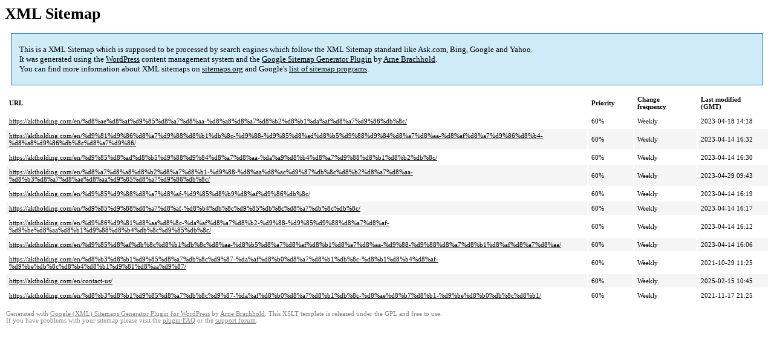

--- FILE ---
content_type: text/html; charset=UTF-8
request_url: https://aktholding.com/sitemap-pt-page-2021-10.html
body_size: 1355
content:
<!DOCTYPE html PUBLIC "-//W3C//DTD HTML 4.0 Transitional//EN" "http://www.w3.org/TR/REC-html40/loose.dtd">
<html xmlns="http://www.w3.org/1999/xhtml" xmlns:html="http://www.w3.org/TR/REC-html40" xmlns:sitemap="http://www.sitemaps.org/schemas/sitemap/0.9"><head><title>XML Sitemap</title><meta http-equiv="Content-Type" content="text/html; charset=utf-8"/><meta name="robots" content="noindex,follow"/><style type="text/css">
					body {
						font-family:"Lucida Grande","Lucida Sans Unicode",Tahoma,Verdana;
						font-size:13px;
					}
					
					#intro {
						background-color:#CFEBF7;
						border:1px #2580B2 solid;
						padding:5px 13px 5px 13px;
						margin:10px;
					}
					
					#intro p {
						line-height:	16.8667px;
					}
					#intro strong {
						font-weight:normal;
					}
					
					td {
						font-size:11px;
					}
					
					th {
						text-align:left;
						padding-right:30px;
						font-size:11px;
					}
					
					tr.high {
						background-color:whitesmoke;
					}
					
					#footer {
						padding:2px;
						margin-top:10px;
						font-size:8pt;
						color:gray;
					}
					
					#footer a {
						color:gray;
					}
					
					a {
						color:black;
					}
				</style></head><body><h1 xmlns="">XML Sitemap</h1><div xmlns="" id="intro"><p>
                This is a XML Sitemap which is supposed to be processed by search engines which follow the XML Sitemap standard like Ask.com, Bing, Google and Yahoo.<br/>
                It was generated using the <a rel="external nofollow" href="http://wordpress.org/">WordPress</a> content management system and the <strong><a rel="external nofollow" href="http://www.arnebrachhold.de/redir/sitemap-home/" title="Google (XML) Sitemaps Generator Plugin for WordPress">Google Sitemap Generator Plugin</a></strong> by <a rel="external nofollow" href="http://www.arnebrachhold.de/">Arne Brachhold</a>.<br/>
                You can find more information about XML sitemaps on <a rel="external nofollow" href="http://sitemaps.org">sitemaps.org</a> and Google's <a rel="external nofollow" href="http://code.google.com/p/sitemap-generators/wiki/SitemapGenerators">list of sitemap programs</a>.
            </p></div><div xmlns="" id="content"><table cellpadding="5"><tr style="border-bottom:1px black solid;"><th>URL</th><th>Priority</th><th>Change frequency</th><th>Last modified (GMT)</th></tr><tr><td><a href="https://aktholding.com/en/%d8%ae%d8%af%d9%85%d8%a7%d8%aa-%d8%a8%d8%a7%d8%b2%d8%b1%da%af%d8%a7%d9%86%db%8c/">https://aktholding.com/en/%d8%ae%d8%af%d9%85%d8%a7%d8%aa-%d8%a8%d8%a7%d8%b2%d8%b1%da%af%d8%a7%d9%86%db%8c/</a></td><td>60%</td><td>Weekly</td><td>2023-04-18 14:18</td></tr><tr class="high"><td><a href="https://aktholding.com/en/%d9%81%d9%86%d8%a7%d9%88%d8%b1%db%8c-%d9%88-%d9%85%d8%ad%d8%b5%d9%88%d9%84%d8%a7%d8%aa-%d8%af%d8%a7%d9%86%d8%b4-%d8%a8%d9%86%db%8c%d8%a7%d9%86/">https://aktholding.com/en/%d9%81%d9%86%d8%a7%d9%88%d8%b1%db%8c-%d9%88-%d9%85%d8%ad%d8%b5%d9%88%d9%84%d8%a7%d8%aa-%d8%af%d8%a7%d9%86%d8%b4-%d8%a8%d9%86%db%8c%d8%a7%d9%86/</a></td><td>60%</td><td>Weekly</td><td>2023-04-14 16:32</td></tr><tr><td><a href="https://aktholding.com/en/%d9%85%d8%ad%d8%b5%d9%88%d9%84%d8%a7%d8%aa-%da%a9%d8%b4%d8%a7%d9%88%d8%b1%d8%b2%db%8c/">https://aktholding.com/en/%d9%85%d8%ad%d8%b5%d9%88%d9%84%d8%a7%d8%aa-%da%a9%d8%b4%d8%a7%d9%88%d8%b1%d8%b2%db%8c/</a></td><td>60%</td><td>Weekly</td><td>2023-04-14 16:30</td></tr><tr class="high"><td><a href="https://aktholding.com/en/%d8%a7%d8%a8%d8%b2%d8%a7%d8%b1-%d9%88-%d8%aa%d8%ac%d9%87%db%8c%d8%b2%d8%a7%d8%aa-%d8%b3%d8%a7%d8%ae%d8%aa%d9%85%d8%a7%d9%86%db%8c/">https://aktholding.com/en/%d8%a7%d8%a8%d8%b2%d8%a7%d8%b1-%d9%88-%d8%aa%d8%ac%d9%87%db%8c%d8%b2%d8%a7%d8%aa-%d8%b3%d8%a7%d8%ae%d8%aa%d9%85%d8%a7%d9%86%db%8c/</a></td><td>60%</td><td>Weekly</td><td>2023-04-29 09:43</td></tr><tr><td><a href="https://aktholding.com/en/%d9%85%d9%88%d8%a7%d8%af-%d9%85%d8%b9%d8%af%d9%86%db%8c/">https://aktholding.com/en/%d9%85%d9%88%d8%a7%d8%af-%d9%85%d8%b9%d8%af%d9%86%db%8c/</a></td><td>60%</td><td>Weekly</td><td>2023-04-14 16:19</td></tr><tr class="high"><td><a href="https://aktholding.com/en/%d9%85%d9%88%d8%a7%d8%af-%d8%b4%db%8c%d9%85%db%8c%d8%a7%db%8c%db%8c/">https://aktholding.com/en/%d9%85%d9%88%d8%a7%d8%af-%d8%b4%db%8c%d9%85%db%8c%d8%a7%db%8c%db%8c/</a></td><td>60%</td><td>Weekly</td><td>2023-04-14 16:17</td></tr><tr><td><a href="https://aktholding.com/en/%d9%86%d9%81%d8%aa%d8%8c-%da%af%d8%a7%d8%b2-%d9%88-%d9%85%d9%88%d8%a7%d8%af-%d9%be%d8%aa%d8%b1%d9%88%d8%b4%db%8c%d9%85%db%8c/">https://aktholding.com/en/%d9%86%d9%81%d8%aa%d8%8c-%da%af%d8%a7%d8%b2-%d9%88-%d9%85%d9%88%d8%a7%d8%af-%d9%be%d8%aa%d8%b1%d9%88%d8%b4%db%8c%d9%85%db%8c/</a></td><td>60%</td><td>Weekly</td><td>2023-04-14 16:12</td></tr><tr class="high"><td><a href="https://aktholding.com/en/%d9%85%d8%af%db%8c%d8%b1%db%8c%d8%aa-%d8%b5%d8%a7%d8%af%d8%b1%d8%a7%d8%aa-%d9%88-%d9%88%d8%a7%d8%b1%d8%af%d8%a7%d8%aa/">https://aktholding.com/en/%d9%85%d8%af%db%8c%d8%b1%db%8c%d8%aa-%d8%b5%d8%a7%d8%af%d8%b1%d8%a7%d8%aa-%d9%88-%d9%88%d8%a7%d8%b1%d8%af%d8%a7%d8%aa/</a></td><td>60%</td><td>Weekly</td><td>2023-04-14 16:06</td></tr><tr><td><a href="https://aktholding.com/en/%d8%b3%d8%b1%d9%85%d8%a7%db%8c%d9%87-%da%af%d8%b0%d8%a7%d8%b1%db%8c-%d8%b1%d8%b4%d8%af-%d9%be%db%8c%d8%b4%d8%b1%d9%81%d8%aa%d9%87/">https://aktholding.com/en/%d8%b3%d8%b1%d9%85%d8%a7%db%8c%d9%87-%da%af%d8%b0%d8%a7%d8%b1%db%8c-%d8%b1%d8%b4%d8%af-%d9%be%db%8c%d8%b4%d8%b1%d9%81%d8%aa%d9%87/</a></td><td>60%</td><td>Weekly</td><td>2021-10-29 11:25</td></tr><tr class="high"><td><a href="https://aktholding.com/en/contact-us/">https://aktholding.com/en/contact-us/</a></td><td>60%</td><td>Weekly</td><td>2025-02-15 10:45</td></tr><tr><td><a href="https://aktholding.com/en/%d8%b3%d8%b1%d9%85%d8%a7%db%8c%d9%87-%da%af%d8%b0%d8%a7%d8%b1%db%8c-%d8%ae%d8%b7%d8%b1-%d9%be%d8%b0%db%8c%d8%b1/">https://aktholding.com/en/%d8%b3%d8%b1%d9%85%d8%a7%db%8c%d9%87-%da%af%d8%b0%d8%a7%d8%b1%db%8c-%d8%ae%d8%b7%d8%b1-%d9%be%d8%b0%db%8c%d8%b1/</a></td><td>60%</td><td>Weekly</td><td>2021-11-17 21:25</td></tr></table></div><div id="footer">
					Generated with <a rel="external nofollow" href="http://www.arnebrachhold.de/redir/sitemap-home/" title="Google (XML) Sitemap Generator Plugin for WordPress">Google (XML) Sitemaps Generator Plugin for WordPress</a> by <a rel="external nofollow" href="http://www.arnebrachhold.de/">Arne Brachhold</a>. This XSLT template is released under the GPL and free to use.<br/>
					If you have problems with your sitemap please visit the <a rel="external nofollow" href="http://www.arnebrachhold.de/redir/sitemap-x-faq/" title="Google (XML) sitemaps FAQ">plugin FAQ</a> or the <a rel="external nofollow" href="https://wordpress.org/support/plugin/google-sitemap-generator">support forum</a>.
				</div></body></html>
